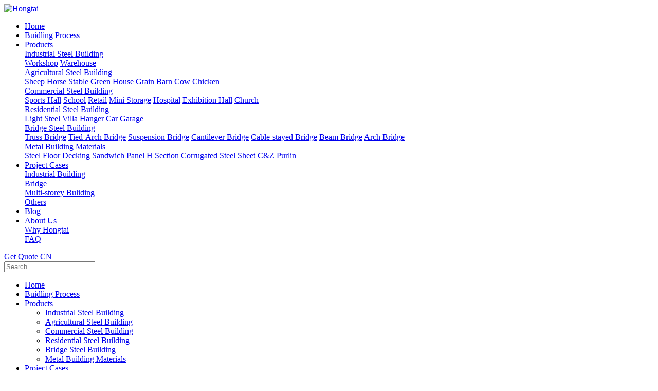

--- FILE ---
content_type: text/html; charset=utf-8
request_url: https://www.lyhtsteel.com/a/blog/rotary-table-bearings-features.html
body_size: 7943
content:
<!DOCTYPE html>
<html lang="en">
<head>
<meta http-equiv="Content-Type" content="text/html; charset=utf-8" />
<meta name="viewport" content="width=device-width, initial-scale=1, shrink-to-fit=no">
<meta name="applicable-device"content="pc,mobile">
<title>What are the features of rotary table bearings-Hongtai</title>
<meta name="keywords" content="Rotary table bearings features" />
<meta name="description" content="Rotary table bearings play a vital role in machine rotation with their unique design to handle both axial and radial load capacity, high precision, and wide range of applications." />
<link rel="shortcut icon" href="https://www.lyhtsteel.com/media/ico_images/favicon.png" type="image/png" />
<link href="https://www.lyhtsteel.com/static/public/animation.css" rel="stylesheet" type="text/css" />
<link href="https://www.lyhtsteel.com/static/public/base.css" rel="stylesheet" type="text/css" />
<link href="https://www.lyhtsteel.com/static/Image/news.css" type="text/css" rel="stylesheet">
<script language="javascript" src="https://www.lyhtsteel.com/static/js/jquery-1.9.1.min.js" ></script>
<script src="https://www.lyhtsteel.com/static/Image/swiper.min.js" type="text/javascript"></script>
<script type="text/javascript" src="https://www.lyhtsteel.com/static/js/jquery.form.js"></script>
<script type="text/javascript" src="https://www.lyhtsteel.com/static/js/layer.js" ></script>
<script type="text/javascript" src="https://www.lyhtsteel.com/static/admin/js/common.js"></script>


</head>

<body class="def">
<!--top-->
<div class="top de5">
    <div class="container clearfix de5">
        <a href="https://www.lyhtsteel.com" class="logo">
            <img src="https://www.lyhtsteel.com/static/Image/logo.png" title="Hongtai" alt="Hongtai" />
        </a>
        <div class="t_right">
            <div class="pcnav clearfix">
                <ul class="f_nav clearfix">
                    <li class="f_li">
                        <div class="f_n de5"><a class="de5" href="https://www.lyhtsteel.com" title="Home" data-title="Home">Home</a></div>
                    </li>
                    <li class="f_li">
                        <div class="f_n de5"><a class="de5" href="https://www.lyhtsteel.com/c/buidling-process.html" title="Buidling Process" data-title="Buidling Process">Buidling Process</a></div>
                    </li>
                    <li class="f_li">
                        <div class="f_n de5"><a class="er de5" href="https://www.lyhtsteel.com/products.html" title="Products" data-title="Products">Products</a></div>
                        <div class="s_nav">
                            
                            <div class="sa">
                                <a href="https://www.lyhtsteel.com/industrial-steel-building.html" title="Industrial Steel Building" class="de5">Industrial Steel Building</a>
                                <div class="sa_a">
                                    
                                    <a href="https://www.lyhtsteel.com/industrial-steel-building/workshop.html" title="Workshop">Workshop</a>
                                    
                                    <a href="https://www.lyhtsteel.com/industrial-steel-building/warehouse.html" title="Warehouse">Warehouse</a>
                                    
                                </div>
                            </div>
                            
                            <div class="sa">
                                <a href="https://www.lyhtsteel.com/agricultural-steel-building.html" title="Agricultural Steel Building" class="de5">Agricultural Steel Building</a>
                                <div class="sa_a">
                                    
                                    <a href="https://www.lyhtsteel.com/agricultural-steel-building/Sheep.html" title="Sheep">Sheep</a>
                                    
                                    <a href="https://www.lyhtsteel.com/agricultural-steel-building/horse-stable.html" title="Horse Stable">Horse Stable</a>
                                    
                                    <a href="https://www.lyhtsteel.com/agricultural-steel-building/green-house.html" title="Green House">Green House</a>
                                    
                                    <a href="https://www.lyhtsteel.com/agricultural-steel-building/grain-barn.html" title="Grain Barn">Grain Barn</a>
                                    
                                    <a href="https://www.lyhtsteel.com/agricultural-steel-building/cow.html" title="Cow">Cow</a>
                                    
                                    <a href="https://www.lyhtsteel.com/agricultural-steel-building/chicken.html" title="Chicken">Chicken</a>
                                    
                                </div>
                            </div>
                            
                            <div class="sa">
                                <a href="https://www.lyhtsteel.com/commercial-steel-building.html" title="Commercial Steel Building" class="de5">Commercial Steel Building</a>
                                <div class="sa_a">
                                    
                                    <a href="https://www.lyhtsteel.com/commercial-steel-building/sports-hall.html" title="Sports Hall">Sports Hall</a>
                                    
                                    <a href="https://www.lyhtsteel.com/commercial-steel-building/school.html" title="School">School</a>
                                    
                                    <a href="https://www.lyhtsteel.com/commercial-steel-building/retail.html" title="Retail">Retail</a>
                                    
                                    <a href="https://www.lyhtsteel.com/commercial-steel-building/mini-storage.html" title="Mini Storage">Mini Storage</a>
                                    
                                    <a href="https://www.lyhtsteel.com/commercial-steel-building/hospital.html" title="Hospital">Hospital</a>
                                    
                                    <a href="https://www.lyhtsteel.com/commercial-steel-building/exhibition-hall.html" title="Exhibition Hall">Exhibition Hall</a>
                                    
                                    <a href="https://www.lyhtsteel.com/commercial-steel-building/church.html" title="Church">Church</a>
                                    
                                </div>
                            </div>
                            
                            <div class="sa">
                                <a href="https://www.lyhtsteel.com/residential.html" title="Residential Steel Building" class="de5">Residential Steel Building</a>
                                <div class="sa_a">
                                    
                                    <a href="https://www.lyhtsteel.com/residential/light-steel-villa.html" title="Light Steel Villa">Light Steel Villa</a>
                                    
                                    <a href="https://www.lyhtsteel.com/residential/hanger.html" title="Hanger">Hanger</a>
                                    
                                    <a href="https://www.lyhtsteel.com/residential/car-garage.html" title="Car Garage">Car Garage</a>
                                    
                                </div>
                            </div>
                            
                            <div class="sa">
                                <a href="https://www.lyhtsteel.com/bridge-steel-building.html" title="Bridge Steel Building" class="de5">Bridge Steel Building</a>
                                <div class="sa_a">
                                    
                                    <a href="https://www.lyhtsteel.com/bridge-steel-building/truss-bridge.html" title="Truss Bridge">Truss Bridge</a>
                                    
                                    <a href="https://www.lyhtsteel.com/bridge-steel-building/tied-arch-bridge.html" title="Tied-Arch Bridge">Tied-Arch Bridge</a>
                                    
                                    <a href="https://www.lyhtsteel.com/bridge-steel-building/suspension-bridge.html" title="Suspension Bridge">Suspension Bridge</a>
                                    
                                    <a href="https://www.lyhtsteel.com/bridge-steel-building/cantilever-bridge.html" title="Cantilever Bridge">Cantilever Bridge</a>
                                    
                                    <a href="https://www.lyhtsteel.com/bridge-steel-building/cable-stayed-bridge.html" title="Cable-stayed Bridge">Cable-stayed Bridge</a>
                                    
                                    <a href="https://www.lyhtsteel.com/bridge-steel-building/beam-bridge.html" title="Beam Bridge">Beam Bridge</a>
                                    
                                    <a href="https://www.lyhtsteel.com/bridge-steel-building/arch-bridge.html" title="Arch Bridge">Arch Bridge</a>
                                    
                                </div>
                            </div>
                            
                            <div class="sa">
                                <a href="https://www.lyhtsteel.com/metal-building-materials.html" title="Metal Building Materials" class="de5">Metal Building Materials</a>
                                <div class="sa_a">
                                    
                                    <a href="https://www.lyhtsteel.com/metal-building-materials/steel-floor-decking.html" title="Steel Floor Decking">Steel Floor Decking</a>
                                    
                                    <a href="https://www.lyhtsteel.com/metal-building-materials/sandwich-panel.html" title="Sandwich Panel">Sandwich Panel</a>
                                    
                                    <a href="https://www.lyhtsteel.com/metal-building-materials/H-section.html" title="H Section">H Section</a>
                                    
                                    <a href="https://www.lyhtsteel.com/metal-building-materials/Corrugated-steel-sheet.html" title="Corrugated Steel Sheet">Corrugated Steel Sheet</a>
                                    
                                    <a href="https://www.lyhtsteel.com/metal-building-materials/purlin.html" title="C&amp;Z Purlin">C&amp;Z Purlin</a>
                                    
                                </div>
                            </div>
                            
                        </div>
                    </li>
                    <li class="f_li">
                        <div class="f_n de5"><a class="de5" href="https://www.lyhtsteel.com/c/project-cases.html" title="Project Cases" data-title="Project Cases">Project Cases</a></div>
                        <div class="s_nav">
                            
                            <div class="sa">
                                <a href="https://www.lyhtsteel.com/c/industrial-building.html" title="Industrial Building" class="de5">Industrial Building</a>
                            </div>
                            
                            <div class="sa">
                                <a href="https://www.lyhtsteel.com/c/bridge.html" title="Bridge" class="de5">Bridge</a>
                            </div>
                            
                            <div class="sa">
                                <a href="https://www.lyhtsteel.com/c/multi-storey-buliding.html" title="Multi-storey Buliding" class="de5">Multi-storey Buliding</a>
                            </div>
                            
                            <div class="sa">
                                <a href="https://www.lyhtsteel.com/c/others.html" title="Others" class="de5">Others</a>
                            </div>
                            
                        </div>
                    </li>
                    <li class="f_li">
                        <div class="f_n de5"><a class="er de5" href="https://www.lyhtsteel.com/a/blog.html" title="Blog" data-title="Blog">Blog</a>
                        </div>
                    </li>
                    <li class="f_li">
                        <div class="f_n de5"><a class="de5" href="https://www.lyhtsteel.com/d/about-us.html" rel="nofollow" title="About Us" data-title="About Us">About Us</a></div>
                        <div class="s_nav md_nav">
                            <div class="sa">
                                <a href="https://www.lyhtsteel.com/d/about-us.html" rel="nofollow" title="Why Hongtai" class="de5">Why Hongtai</a>
                            </div>
                            <div class="sa">
                                <a href="https://www.lyhtsteel.com/a/faq.html" title="FAQ" class="de5">FAQ</a>
                            </div>
                        </div>
                    </li>
                </ul>
            </div>
            <div class="t_r">
                <a href="https://www.lyhtsteel.com/d/contact-us.html" class="gq">Get Quote</a>
                <a href="http://www.lyhtcg.com/" class="lan">CN</a>
                <div class="t_search">
                    <i></i>
                    <div class="ts_c">
                        <form method="GET" autocomplete="off" id="headmes">
                            <input type="text" name="q" id="keyword" placeholder="Search" />
                            <div class="ts_btn"></div>
                        </form>
                        <script language="javascript">
                            $('.ts_btn').click(function () {
                                check('headmes');
                            });
                        </script>
                    </div>
                </div>
            </div>
        </div>
    </div>
</div>
<script type="text/javascript">
var sea=1;
$(".t_search i").click(function(){
    if(sea==1){
        $(".ts_c").show();
        $("input[name='q']").first().focus();
        sea=0;
    }else{
        $(".ts_c").hide();
        sea=1;
    }
});
</script>
<!--mobilehead-->
<div id="mobileheadbg">
    <div id="mobilehead">
        <a href="https://www.lyhtsteel.com" class="logo"></a>
        <div class="nav">
            <div class="push-nav">
                <a class="nav-toggle">
                    <span></span>
                    <span class="two"></span>
                    <span></span>
                </a>
            </div>
            <div class="nav_box">
                <ul class="nav_one">
                    <li><span class="clearfix"><a href="https://www.lyhtsteel.com" title="Home">Home</a></span></li>
                    <li><span class="clearfix"><a href="https://www.lyhtsteel.com/c/buidling-process.html" title="Buidling Process">Buidling Process</a></span></li>
                    <li><span class="clearfix"><a href="https://www.lyhtsteel.com/products.html" title="Products">Products</a><i><em></em></i></span>
                        <ul class="down_nav">
                            
                            <li><a href="https://www.lyhtsteel.com/industrial-steel-building.html" title="Industrial Steel Building">Industrial Steel Building</a></li>
                            
                            <li><a href="https://www.lyhtsteel.com/agricultural-steel-building.html" title="Agricultural Steel Building">Agricultural Steel Building</a></li>
                            
                            <li><a href="https://www.lyhtsteel.com/commercial-steel-building.html" title="Commercial Steel Building">Commercial Steel Building</a></li>
                            
                            <li><a href="https://www.lyhtsteel.com/residential.html" title="Residential Steel Building">Residential Steel Building</a></li>
                            
                            <li><a href="https://www.lyhtsteel.com/bridge-steel-building.html" title="Bridge Steel Building">Bridge Steel Building</a></li>
                            
                            <li><a href="https://www.lyhtsteel.com/metal-building-materials.html" title="Metal Building Materials">Metal Building Materials</a></li>
                            
                        </ul>
                    </li>
                    <li><span class="clearfix"><a href="https://www.lyhtsteel.com/c/project-cases.html" title="Project Cases">Project Cases</a><i><em></em></i></span>
                        <ul class="down_nav">
                            
                            <li><a href="https://www.lyhtsteel.com/c/industrial-building.html" title="Industrial Building">Industrial Building</a></li>
                            
                            <li><a href="https://www.lyhtsteel.com/c/bridge.html" title="Bridge">Bridge</a></li>
                            
                            <li><a href="https://www.lyhtsteel.com/c/multi-storey-buliding.html" title="Multi-storey Buliding">Multi-storey Buliding</a></li>
                            
                            <li><a href="https://www.lyhtsteel.com/c/others.html" title="Others">Others</a></li>
                            
                        </ul>

                    </li>
                    <li><span class="clearfix"><a href="https://www.lyhtsteel.com/a/blog.html" title="Blog" >Blog</a></span></li>
                    <li><span class="clearfix"><a href="https://www.lyhtsteel.com/d/about-us.html" rel="nofollow" title="About Us">About Us</a><i><em></em></i></span>
                        <ul class="down_nav md_nav">
                            <li><a href="https://www.lyhtsteel.com/d/about-us.html" rel="nofollow" title="Why Hongtai">Why Hongtai</a></li>
                            <li><a href="https://www.lyhtsteel.com/a/faq.html" title="FAQ">FAQ</a></li>
                        </ul>
                    </li>
                    </li>
                    <li><span class="clearfix"><a class="de5" href="https://www.lyhtsteel.com/d/contact-us.html" rel="nofollow" title="Get Quote">Get Quote</a></span></li>
                </ul>
                <div class="nav_contact">
                    <div class="nav_txt">
                        <span class="topphoneicon">0086-379-63535358</span>
                        <span class="sitemapicon"><a href="https://www.lyhtsteel.com/sitemap.xml" target="_blank">Sitexml</a></span>
                    </div>
                </div>
            </div>
        </div>
        <i class="nav_bg"></i>
        <div class="clear"></div>
    </div>
</div>
<div class="nei_news">
    <div class="container">
        <!--crumbs-->
        <div class="crumbs">
            <div class="xq_crumbs"><a href="https://www.lyhtsteel.com">Home</a> >
            
            
            <a href="https://www.lyhtsteel.com/a/blog.html">Blog</a> > What are the features of rotary table bearings?</div>
        </div>
        <div class="nei_ncount">
            <div class="nc_title">
                <span>2023-09-27</span>
                <h1>What are the features of rotary table bearings?</h1>
            </div>
            <div class="nc_content clearfix">
                <p>
	A rotary table bearing, also known as a slewing bearing or turntable bearing, is a specialized type of rolling-element bearing designed to support axial, radial, and moment loads simultaneously while facilitating rotational movement. These bearings are commonly used in various applications that require smooth and controlled rotation, such as in cranes, excavators, wind turbines, and other heavy machinery. Rotary table bearings play a crucial role in enabling these machines to pivot, swivel, or rotate.
</p>
<h2>
	Features of rotary table bearings
</h2>
<p>
	<img class="aligncenter" title="rotary table bearing" src="https://www.boyingbearing.com/media/kindeditor/2023/9/defcdb98-5821-11ee-9c3e-fa163e87ad45.webp" alt="rotary table bearing" width="600" height="450" align="" />
</p>
<h3>
	Design
</h3>
<p>
	Rotary table bearings have a unique design that allows them to support heavy loads while enabling 360-degree rotational movement around a central axis. They consist of an inner ring (sometimes called the "race"), an outer ring, rolling elements (such as balls or rollers), and sometimes a cage or separator.
</p>
<h3>
	Axial and Radial Load Capacity
</h3>
<p>
	These bearings are designed to handle both axial (thrust) and radial (horizontal) loads simultaneously. This ability to support combined loads is one of their defining features. They can also accommodate moment loads, which are rotational forces applied perpendicular to the bearing's axis.
</p>
<h3>
	Low Profile
</h3>
<p>
	Rotary table bearings are often characterized by their relatively low profile or slim design. This allows them to fit into compact spaces while providing high load capacity.
</p>
<h3>
	Precision and Smooth Rotation
</h3>
<p>
	They are manufactured with high precision to ensure smooth and precise rotation. This is especially important in applications like machine tools, robotics, and radar systems where accurate positioning is critical.
</p>
<h3>
	Gear Options
</h3>
<p>
	Some rotary table bearings come with integrated gears (such as external or internal gears) that allow for controlled rotation. These gears can be used in conjunction with motors or other drive systems to achieve precise positioning and motion control.
</p>
<p>
	...
</p>
<p>
	For more detailed information about the features of rotary table bearings, please click here:<a href="https://www.boyingbearing.com/en/a/news/rotary-table-bearings-features.html">&nbsp;https://www.boyingbearing.com/en/a/news/rotary-table-bearings-features.html</a>
</p>
            </div>
            <div class="nc_fx clearfix">
                <p>Share This Article</p>
                <div class="p_fx font_inline">
                    <a href="https://www.facebook.com/sharer/sharer.php?u=https://www.lyhtsteel.com/a/blog/rotary-table-bearings-features.html&t=What are the features of rotary table bearings?" class="fa fa_ico fa-facebook de3"></a>
                    <a href="https://twitter.com/share?url=https://www.lyhtsteel.com/a/blog/rotary-table-bearings-features.html&text=What are the features of rotary table bearings?" class="fa fa_ico fa-twitter de3"></a>
                    <a href="https://www.linkedin.com/shareArticle?url=https://www.lyhtsteel.com/a/blog/rotary-table-bearings-features.html&title=What are the features of rotary table bearings?" class="fa fa_ico fa-linkedin de3"></a>
                    <a href="https://www.tumblr.com/share/link?url=https://www.lyhtsteel.com/a/blog/rotary-table-bearings-features.html&name=What are the features of rotary table bearings?&description=Rotary table bearings play a vital role in machine rotation with their unique design to handle both axial and radial load capacity, high precision, and wide range of applications." class="fa fa_ico fa-tumblr de3"></a>
                    <a href="mailto:?subject=What are the features of rotary table bearings?&body=https://www.lyhtsteel.com/a/blog/rotary-table-bearings-features.html" class="fa fa_ico fa-envelope de3"></a>
                </div>
            </div>
            <div class="fanye clearfix">
                
                
                <a href="https://www.lyhtsteel.com/a/blog/tractor-clutch-adjustment-method.html" title="How to adjust the tractor clutch" class="a_span fl clearfix">
                    <i class="icon1 fl"></i>
                    <div class="a_p fr"><div class="a_pp"><p>How to adjust the tractor clutch</p></div></div>
                </a>
                
                
                
                
                <a href="https://www.lyhtsteel.com/a/blog/angular-contact-ball-bearing-applications.html" title="What are the application fields of angular contact ball bearings?" class="a_span fr clearfix">
                    <i class="icon2 fr"></i>
                    <div class="a_p al fl"><div class="a_pp"><p>What are the application fields of angular contact ball bearings?</p></div></div>
                </a>
                
                
            </div>

            <div class="bth_back">
                <a href="https://www.lyhtsteel.com/a/blog.html" title="Blog">Back</a>
            </div>
        </div>
    </div>
</div>
<!--pb_mes-->
<div class="pb_mes" style="background:#F5F5F5;">
        <div class="container">
        <div class="pb_title">
            <div class="h_t">SEND A MESSAGE</div>
        </div>
        <div class="pm_ul clearfix">
            <form method="post" id="addmes">
                <input type="hidden" name="csrfmiddlewaretoken" value="r8m0XDwxPo1iqZ5J4pzhTUinbqstmlMVFNR3puK81QarBm3RS6uRLWUp98gYhlcc">
                <div class="pm_li pm_li0">
                    <input type="text" name="guest" id="guest" placeholder="Your Name">
                    <i>*</i>
                </div>
                <div class="pm_li">
                    <input type="text" name="tel" id="tel" placeholder="Contac Mobile">
                    <i>*</i>
                </div>
                <div class="pm_li">
                    <input type="text" name="email" id="email" placeholder="Email">
                    <i>*</i>
                </div>
                <div class="pm_li">
                    <select name="country" id="country">
                        <option value="" selected="selected" disabled>Country</option>
                        <option value="Afghanistan">Afghanistan</option>
                        <option value="Albania">Albania</option>
                        <option value="Algeria">Algeria</option>
                        <option value="American Samoa">American Samoa</option>
                        <option value="Andorra">Andorra</option>
                        <option value="Angola">Angola</option>
                        <option value="Antigua and Barbuda">Antigua and Barbuda</option>
                        <option value="Argentina">Argentina</option>
                        <option value="Armenia">Armenia</option>
                        <option value="Australia">Australia</option>
                        <option value="Austria">Austria</option>
                        <option value="Azerbaijan">Azerbaijan</option>
                        <option value="Bahamas">Bahamas</option>
                        <option value="Bahrain">Bahrain</option>
                        <option value="Bangladesh">Bangladesh</option>
                        <option value="Barbados">Barbados</option>
                        <option value="Belarus">Belarus</option>
                        <option value="Belgium">Belgium</option>
                        <option value="Belize">Belize</option>
                        <option value="Benin">Benin</option>
                        <option value="Bermuda">Bermuda</option>
                        <option value="Bhutan">Bhutan</option>
                        <option value="Bolivia">Bolivia</option>
                        <option value="Bosnia and Herzegovina">Bosnia and Herzegovina</option>
                        <option value="Botswana">Botswana</option>
                        <option value="Brazil">Brazil</option>
                        <option value="Brunei">Brunei</option>
                        <option value="Bulgaria">Bulgaria</option>
                        <option value="Burkina Faso">Burkina Faso</option>
                        <option value="Burundi">Burundi</option>
                        <option value="Cambodia">Cambodia</option>
                        <option value="Cameroon">Cameroon</option>
                        <option value="Canada">Canada</option>
                        <option value="Cape Verde">Cape Verde</option>
                        <option value="Cayman Islands">Cayman Islands</option>
                        <option value="Central African Republic">Central African Republic</option>
                        <option value="Chad">Chad</option>
                        <option value="Chile">Chile</option>
                        <option value="China">China</option>
                        <option value="Colombia">Colombia</option>
                        <option value="Comoros">Comoros</option>
                        <option value="Congo, Democratic Republic of the">Congo, Democratic Republic of the</option>
                        <option value="Congo, Republic of the">Congo, Republic of the</option>
                        <option value="Costa Rica">Costa Rica</option>
                        <option value="Croatia">Croatia</option>
                        <option value="Cuba">Cuba</option>
                        <option value="Curaçao">Curaçao</option>
                        <option value="Cyprus">Cyprus</option>
                        <option value="Czech Republic">Czech Republic</option>
                        <option value="Côte d'Ivoire">Côte d'Ivoire</option>
                        <option value="Denmark">Denmark</option>
                        <option value="Djibouti">Djibouti</option>
                        <option value="Dominica">Dominica</option>
                        <option value="Dominican Republic">Dominican Republic</option>
                        <option value="East Timor">East Timor</option>
                        <option value="Ecuador">Ecuador</option>
                        <option value="Egypt">Egypt</option>
                        <option value="El Salvador">El Salvador</option>
                        <option value="Equatorial Guinea">Equatorial Guinea</option>
                        <option value="Eritrea">Eritrea</option>
                        <option value="Estonia">Estonia</option>
                        <option value="Ethiopia">Ethiopia</option>
                        <option value="Faroe Islands">Faroe Islands</option>
                        <option value="Fiji">Fiji</option>
                        <option value="Finland">Finland</option>
                        <option value="France">France</option>
                        <option value="French Polynesia">French Polynesia</option>
                        <option value="Gabon">Gabon</option>
                        <option value="Gambia">Gambia</option>
                        <option value="Georgia">Georgia</option>
                        <option value="Germany">Germany</option>
                        <option value="Ghana">Ghana</option>
                        <option value="Greece">Greece</option>
                        <option value="Greenland">Greenland</option>
                        <option value="Grenada">Grenada</option>
                        <option value="Guam">Guam</option>
                        <option value="Guatemala">Guatemala</option>
                        <option value="Guinea">Guinea</option>
                        <option value="Guinea-Bissau">Guinea-Bissau</option>
                        <option value="Guyana">Guyana</option>
                        <option value="Haiti">Haiti</option>
                        <option value="Honduras">Honduras</option>
                        <option value="Hong Kong">Hong Kong</option>
                        <option value="Hungary">Hungary</option>
                        <option value="Iceland">Iceland</option>
                        <option value="India">India</option>
                        <option value="Indonesia">Indonesia</option>
                        <option value="Iran">Iran</option>
                        <option value="Iraq">Iraq</option>
                        <option value="Ireland">Ireland</option>
                        <option value="Israel">Israel</option>
                        <option value="Italy">Italy</option>
                        <option value="Jamaica">Jamaica</option>
                        <option value="Japan">Japan</option>
                        <option value="Jordan">Jordan</option>
                        <option value="Kazakhstan">Kazakhstan</option>
                        <option value="Kenya">Kenya</option>
                        <option value="Kiribati">Kiribati</option>
                        <option value="Kosovo">Kosovo</option>
                        <option value="Kuwait">Kuwait</option>
                        <option value="Kyrgyzstan">Kyrgyzstan</option>
                        <option value="Laos">Laos</option>
                        <option value="Latvia">Latvia</option>
                        <option value="Lebanon">Lebanon</option>
                        <option value="Lesotho">Lesotho</option>
                        <option value="Liberia">Liberia</option>
                        <option value="Libya">Libya</option>
                        <option value="Liechtenstein">Liechtenstein</option>
                        <option value="Lithuania">Lithuania</option>
                        <option value="Luxembourg">Luxembourg</option>
                        <option value="Macedonia">Macedonia</option>
                        <option value="Madagascar">Madagascar</option>
                        <option value="Malawi">Malawi</option>
                        <option value="Malaysia">Malaysia</option>
                        <option value="Maldives">Maldives</option>
                        <option value="Mali">Mali</option>
                        <option value="Malta">Malta</option>
                        <option value="Marshall Islands">Marshall Islands</option>
                        <option value="Mauritania">Mauritania</option>
                        <option value="Mauritius">Mauritius</option>
                        <option value="Mexico">Mexico</option>
                        <option value="Micronesia">Micronesia</option>
                        <option value="Moldova">Moldova</option>
                        <option value="Monaco">Monaco</option>
                        <option value="Mongolia">Mongolia</option>
                        <option value="Montenegro">Montenegro</option>
                        <option value="Morocco">Morocco</option>
                        <option value="Mozambique">Mozambique</option>
                        <option value="Myanmar">Myanmar</option>
                        <option value="Namibia">Namibia</option>
                        <option value="Nauru">Nauru</option>
                        <option value="Nepal">Nepal</option>
                        <option value="Netherlands">Netherlands</option>
                        <option value="New Zealand">New Zealand</option>
                        <option value="Nicaragua">Nicaragua</option>
                        <option value="Niger">Niger</option>
                        <option value="Nigeria">Nigeria</option>
                        <option value="North Korea">North Korea</option>
                        <option value="Northern Mariana Islands">Northern Mariana Islands</option>
                        <option value="Norway">Norway</option>
                        <option value="Oman">Oman</option>
                        <option value="Pakistan">Pakistan</option>
                        <option value="Palau">Palau</option>
                        <option value="Palestine, State of">Palestine, State of</option>
                        <option value="Panama">Panama</option>
                        <option value="Papua New Guinea">Papua New Guinea</option>
                        <option value="Paraguay">Paraguay</option>
                        <option value="Peru">Peru</option>
                        <option value="Philippines">Philippines</option>
                        <option value="Poland">Poland</option>
                        <option value="Portugal">Portugal</option>
                        <option value="Puerto Rico">Puerto Rico</option>
                        <option value="Qatar">Qatar</option>
                        <option value="Romania">Romania</option>
                        <option value="Russia">Russia</option>
                        <option value="Rwanda">Rwanda</option>
                        <option value="Saint Kitts and Nevis">Saint Kitts and Nevis</option>
                        <option value="Saint Lucia">Saint Lucia</option>
                        <option value="Saint Martin">Saint Martin</option>
                        <option value="Saint Vincent and the Grenadines">Saint Vincent and the Grenadines</option>
                        <option value="Samoa">Samoa</option>
                        <option value="San Marino">San Marino</option>
                        <option value="Sao Tome and Principe">Sao Tome and Principe</option>
                        <option value="Saudi Arabia">Saudi Arabia</option>
                        <option value="Senegal">Senegal</option>
                        <option value="Serbia">Serbia</option>
                        <option value="Seychelles">Seychelles</option>
                        <option value="Sierra Leone">Sierra Leone</option>
                        <option value="Singapore">Singapore</option>
                        <option value="Sint Maarten">Sint Maarten</option>
                        <option value="Slovakia">Slovakia</option>
                        <option value="Slovenia">Slovenia</option>
                        <option value="Solomon Islands">Solomon Islands</option>
                        <option value="Somalia">Somalia</option>
                        <option value="South Africa">South Africa</option>
                        <option value="South Korea">South Korea</option>
                        <option value="Spain">Spain</option>
                        <option value="Sri Lanka">Sri Lanka</option>
                        <option value="Sudan">Sudan</option>
                        <option value="Sudan, South">Sudan, South</option>
                        <option value="Suriname">Suriname</option>
                        <option value="Swaziland">Swaziland</option>
                        <option value="Sweden">Sweden</option>
                        <option value="Switzerland">Switzerland</option>
                        <option value="Syria">Syria</option>
                        <option value="Taiwan">Taiwan</option>
                        <option value="Tajikistan">Tajikistan</option>
                        <option value="Tanzania">Tanzania</option>
                        <option value="Thailand">Thailand</option>
                        <option value="Togo">Togo</option>
                        <option value="Tonga">Tonga</option>
                        <option value="Trinidad and Tobago">Trinidad and Tobago</option>
                        <option value="Tunisia">Tunisia</option>
                        <option value="Turkey">Turkey</option>
                        <option value="Turkmenistan">Turkmenistan</option>
                        <option value="Tuvalu">Tuvalu</option>
                        <option value="Uganda">Uganda</option>
                        <option value="Ukraine">Ukraine</option>
                        <option value="United Arab Emirates">United Arab Emirates</option>
                        <option value="United Kingdom">United Kingdom</option>
                        <option value="United States">United States</option>
                        <option value="Uruguay">Uruguay</option>
                        <option value="Uzbekistan">Uzbekistan</option>
                        <option value="Vanuatu">Vanuatu</option>
                        <option value="Vatican City">Vatican City</option>
                        <option value="Venezuela">Venezuela</option>
                        <option value="Vietnam">Vietnam</option>
                        <option value="Virgin Islands, British">Virgin Islands, British</option>
                        <option value="Virgin Islands, U.S.">Virgin Islands, U.S.</option>
                        <option value="Yemen">Yemen</option>
                        <option value="Zambia">Zambia</option>
                        <option value="Zimbabwe">Zimbabwe</option>
                    </select>

                </div>
                <div class="pm_li pm_li1">
                    <textarea name="content" id="content" placeholder="Enquiry"></textarea>
                    <i>*</i>
                </div>
                <div class="pm_btn ly_btn de3">Submit</div>
            </form>
        </div>
    </div>
</div>
<!--foot-->
<div class="foot" id="footer">
    <div class="container clearfix">
        <p class="font_inline">
            <span class="icon1">Tel：0086-379-63535358</span>
            <span class="icon2">Email：<a href="mailto:tinalu@lyhtsteel.com">tinalu@lyhtsteel.com</a></span>
            <span class="icon3">Add：North of Donghuatan Overpass, Chanhe District, Luoyang City, Henan Province, China</span>
        </p>
        <p>Copyright © All Rights Reserved Hongtai</p>
        <p><a href="https://www.lyhtsteel.com/sitemap.xml" target="_blank">Sitexml</a> Technical support: <a href="https://www.sxglpx.com" rel="nofollow" target="_blank">ShangXian</a></p>
        <div class="f_kj font_inline">
            <a href="" class="fa fa_ico fa-facebook de3"></a>
            <a href="" class="fa fa_ico fa-twitter de3"></a>
            <a href="" class="fa fa_ico fa-linkedin de3"></a>
            <a href="" class="fa fa_ico fa-youtube-play de3"></a>
            <a href="" class="fa fa_ico fa-pinterest-p de3"></a>
        </div>
    </div>
</div>
<a href="#top" class="scroll-top"></a>
<div id="floatBottom">
    <a href="https://www.lyhtsteel.com" class="kf1"></a>
    <a href="tel:0086-379-63535358" target="_blank" class="kf2"></a>
    <a href="javascript:;" class="kf4"></a>
</div>
<script type="text/javascript" src="https://www.lyhtsteel.com/static/js/common.js" ></script>
<script type="text/javascript">
$(window).scroll(function(){
    if($(window).scrollTop() >= 500){
        $(".scroll-top").addClass("pop_class");
    }else{
         $(".scroll-top").removeClass("pop_class");
    }
});

var ewmnum=1;
$("#floatBottom a").eq(2).click(function(){
    if(ewmnum==1){
        $(".ewm").show();
        ewmnum=0;
    }else{
        $(".ewm").hide();
        ewmnum=1;
    }
});
$(".kf4").click(function(){
    $("html, body").animate({
        "scroll-top":0
    },"fast");
});
</script>
</body>
</html>
<script>
$('.mes_btn').click(function () {
    JQ_post("addmes", "/message.html");
});
</script>
<script type="text/javascript">
$('.ly_btn').click(function () {
    JQ_post("addmes", "/message.html");
});
</script>

